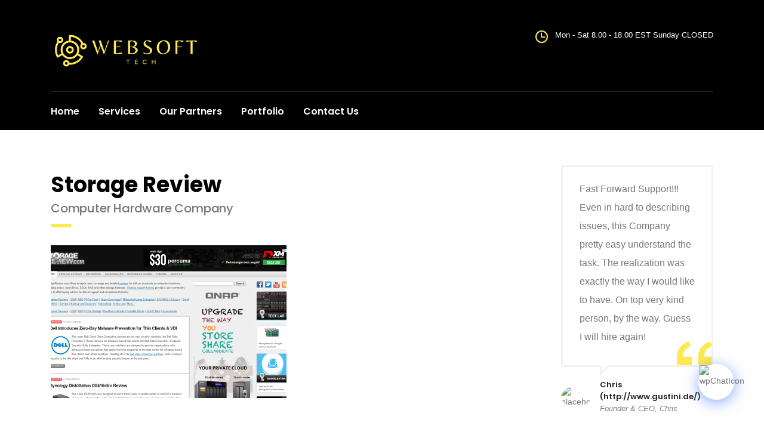

--- FILE ---
content_type: text/css; charset=UTF-8
request_url: https://www.websofttec.com/wp-content/plugins/chatbot/css/common-style.css?ver=5.8.8
body_size: 6633
content:
/*
    1. Global Common and Reset CSS
    2. Ball Selector
    3. Message container
    4. Tab
    5. Message Editor
    6. Message Item
        - Link Item
        - Message module Featured products
        - Order List
        - Cart List
    7. Product Details
        - Popup Product Details for ShortCode
    8. Short Code Overnight
    9. App ShortCode
    10. Notification
    11. Responsive
*/

/***********************************************************************
1. Global Common and Reset CSS
************************************************************************/
@font-face {
    font-family: 'quicksandregular';
    src: url('../fonts/quicksand-regular-webfont.woff2') format('woff2'), url('../fonts/quicksand-regular-webfont.woff') format('woff');
    font-weight: normal;
    font-style: normal;
}

#wp-chatbot-shortcode-template-container img, #wp-chatbot-chat-container img {
    max-width: 100%;
    height: auto;
    box-shadow: none !important;
}

.clear {
    width: 100%;
    clear: both;
    float: none;
}

.wp-chatbot-chat-container, .wp-chatbot-shortcode-template-container {
    font-size: 14px;
    line-height: 1.8;
}

.wp-chatbot-chat-container a, .wp-chatbot-shortcode-template-container a {
    text-decoration: none;
    border: none;
    outline: none;
    color: inherit;
    background: none;
    box-shadow: none;
}

.wp-chatbot-chat-container a:active, .wp-chatbot-chat-container a:hover, .wp-chatbot-shortcode-template-container a:active, .wp-chatbot-shortcode-template-container a:hover {
    outline: 0;
}

.wp-chatbot-chat-container p, .wp-chatbot-shortcode-template-container p {
    background: none;
    font-weight: normal;
    line-height: 1.8;
    letter-spacing: 0;
    margin: 10px 0;
    padding: 0;
}

.wp-chatbot-chat-container h1, .wp-chatbot-chat-container h2, .wp-chatbot-chat-container h3, .wp-chatbot-chat-container h4, .wp-chatbot-chat-container h5, .wp-chatbot-chat-container h6, .wp-chatbot-shortcode-template-container h1, .wp-chatbot-shortcode-template-container h2, .wp-chatbot-shortcode-template-container h3, .wp-chatbot-shortcode-template-container h4, .wp-chatbot-shortcode-template-container h5, .wp-chatbot-shortcode-template-container h6 {
    color: inherit;
    background: none;
    font-weight: normal;
    line-height: 1.1;
    letter-spacing: 0;
    padding: 0;
}

.wp-chatbot-chat-container h1, .wp-chatbot-chat-container h2, .wp-chatbot-chat-container h3, .wp-chatbot-shortcode-template-container h1, .wp-chatbot-shortcode-template-container h2, .wp-chatbot-shortcode-template-container h3 {
    margin-top: 20px;
    margin-bottom: 10px;
}

.wp-chatbot-chat-container h4, .wp-chatbot-chat-container h5, .wp-chatbot-chat-container h6, .wp-chatbot-shortcode-template-container h4, .wp-chatbot-shortcode-template-container h5, .wp-chatbot-shortcode-template-container h6 {
    margin-top: 10px;
    margin-bottom: 10px;
}

.wp-chatbot-chat-container h1, .wp-chatbot-shortcode-template-container h1 {
    font-size: 42px;
}

.wp-chatbot-chat-container h2, .wp-chatbot-shortcode-template-container h2 {
    font-size: 28px;
}

.wp-chatbot-chat-container h3, .wp-chatbot-shortcode-template-container h3 {
    font-size: 24px;
}

.wp-chatbot-chat-container h4, .wp-chatbot-shortcode-template-container h4 {
    font-size: 18px;
}

.wp-chatbot-chat-container h5, .wp-chatbot-shortcode-template-container h5 {
    font-size: 14px;
}

.wp-chatbot-chat-container h6, .wp-chatbot-shortcode-template-container h6 {
    font-size: 12px;
}

.wp-chatbot-chat-container button, .wp-chatbot-chat-container input, .wp-chatbot-chat-container optgroup, .wp-chatbot-chat-container select, .wp-chatbot-chat-container textarea, .wp-chatbot-shortcode-template-container button, .wp-chatbot-shortcode-template-container input, .wp-chatbot-shortcode-template-container optgroup, .wp-chatbot-shortcode-template-container select, .wp-chatbot-shortcode-template-container textarea {
    color: inherit;
    margin: 0;
    box-shadow: none;
    border: none;
    background: inherit;
}

.wp-chatbot-chat-container button:focus, .wp-chatbot-chat-container input:focus, .wp-chatbot-chat-container optgroup:focus, .wp-chatbot-chat-container select:focus, .wp-chatbot-chat-container textarea:focus, .wp-chatbot-shortcode-template-container button:focus, .wp-chatbot-shortcode-template-container input:focus, .wp-chatbot-shortcode-template-container optgroup:focus, .wp-chatbot-shortcode-template-container select:focus, .wp-chatbot-shortcode-template-container textarea:focus {
    outline: none;
}

/**************************************************************************
2. Ball Selector
**************************************************************************/

#wp-chatbot-chat-container {
    position: fixed;
    z-index: 999998;
}

.wp-chatbot-ball {
    float: right;
    position: relative;
    cursor: pointer;
    background: #ffffff;
    box-shadow: 0 0 15px #ccc;
    width: 60px;
    height: 60px;
    border-radius: 50%;
    margin-top: 10px;
	box-shadow: #767580 0px 4px 20px;
}

#wp-chatbot-ball .wp-chatbot-ball img {
    width: 56px !important;
    height: 56px !important;
    display: block;
    border-radius: 50%;
    margin: 2px ;
}

.wp-chatbot-ball-animator {
    position: relative;
    border-radius: 50%;
}

.wp-chatbot-animation-active .wp-chatbot-ball-animation-switch {
    opacity: 1;
    width: 100%;
    height: 100%;
    position: absolute;
    animation: spin 2s linear infinite;
    border: 3px solid transparent;
    border-top-color: #9370DB;
}

.wp-chatbot-animation-active .wp-chatbot-ball-animation-switch:before {
    content: "";
    position: absolute;
    top: -9px;
    left: -9px;
    right: -9px;
    bottom: -9px;
    border-radius: 50%;
    border: 3px solid transparent;
    border-top-color: #BA55D3;
    animation: spin 3s linear infinite;
}

.wp-chatbot-animation-active .wp-chatbot-ball-animation-switch:after {
    content: "";
    position: absolute;
    top: -15px;
    left: -15px;
    right: -15px;
    bottom: -15px;
    border-radius: 50%;
    border: 3px solid transparent;
    border-top-color: #FF00FF;
    animation: spin 1.5s linear infinite;
}
.wp-chatbot-footer div#wp-chatbot-editor-container {
    display: flex;
}
@keyframes spin {
    0% {
        -webkit-transform: rotate(0deg);
        -ms-transform: rotate(0deg);
        transform: rotate(0deg);
    }
    100% {
        -webkit-transform: rotate(360deg);
        -ms-transform: rotate(360deg);
        transform: rotate(360deg);
    }
}

@keyframes spinHide {
    0% {
        opacity: 0;
    }
    100% {
        opacity: 0;
    }
}

/*******************************************************************************
3. Message container
*********************************************************************************/
.wp-chatbot-board-container {
    display: none;
    font-family: "quicksandregular", "Helvetica Neue", Helvetica, Aria;
    height: auto;
    width: 370px;
    position: relative;
    box-sizing: border-box; /*margin-bottom: 10px;*/
}

.wp-chatbot-board-container.active-chat-board {
    display: inline-block;
    vertical-align: top;
}

.wp-chatbot-header {
    border-radius: 5px 5px 0 0;
    margin: 0;
    padding: 15px 15px;
    box-sizing: border-box;
    text-align: center;
    position: relative; /*height: 63px;*/
}

.wp-chatbot-header h3 {
    margin: 0 !important;
    padding: 0 !important;
}

.wp-chatbot-content {
    height: calc(100vh - 277px);
    position: relative;
    padding: 15px;
    box-sizing: border-box;
    max-height: 564px;
}

.wp-chatbot-product-reload.wp-chatbot-product-loading {
    display: block;
    position: absolute;
    background: rgba(255, 255, 255, 0.50);
    padding: 3px;
    border-radius: 5px;
    top: 0;
    bottom: 0;
    left: 0;
    right: 0;
    z-index: 999;
}

.wp-chatbot-product-loading img {
    display: table;
    left: 50%;
    top: 50%;
    position: absolute;
    margin: -10px -45px;
}

ul.wp-chatbot-messages-container {
    padding: 0 !important;
    margin: 0 !important;
    overflow: hidden;
}

@keyframes messageAnim {
    0% {
        transform: translateY(80px) scaleX(0.5);
        opacity: 0;
    }
    100% {
        transform: translateY(0) scaleX(1);
        opacity: 1;
    }
}

ul.wp-chatbot-messages-container > li {
    position: relative;
    box-sizing: border-box;
    word-wrap: break-word;
    list-style: none;
    display: block;
    clear: both;
    line-height: 150%;
    min-height: 50px;
    margin: 0 0 10px 0;
    animation: messageAnim 0.5s;
    opacity: 1;
}

ul.wp-chatbot-messages-container > li > .wp-chatbot-paragraph h3 {
    padding: 0 0 5px !important;
    margin: 0 !important;
    font-weight: bold;
    font-size: 16px;
}

ul.wp-chatbot-messages-container > li.wp-chatbot-msg::before {
    left: 19px;
}

ul.wp-chatbot-messages-container > li.wp-chat-user-msg::before {
    right: 19px;
}

ul.wp-chatbot-messages-container > li:before {
    content: "";
    display: block;
    width: 5px;
    height: 5px;
    background: red;
    top: 19px;
    z-index: 999;
    position: absolute;
    border-radius: 50%;
    box-shadow: -38px 0 #f35b5c, -28px 8px #88bfc9, -14px 35px #f35b5c, -4px 28px #88bfc9, 30px 32px #f35b5c, 28px 22px #88bfc9, 43px 0px #f35b5c, 35px -5px #88bfc9, 20px -30px #f35b5c, 10px -22px #88bfc9, -18px -30px #f35b5c, -14px -22px #88bfc9;
    animation: 0.9s bang ease-out backwards, 0.9s linear dothide;
    opacity: 0;
    /*animation-delay: 0s, 0.2s;*/
    animation-duration: 0.5s, 0.5s;
}

@keyframes dothide {
    0% {
        opacity: 1;
    }
    90% {
        opacity: 1;
    }
    100% {
        opacity: 1;
    }
}

@keyframes bang {
    from {
        box-shadow: 0 0 white, 0 0 white, 0 0 white, 0 0 white, 0 0 white, 0 0 white, 0 0 white, 0 0 white, 0 0 white, 0 0 white, 0 0 white, 0 0 white;
    }
}

ul.wp-chatbot-messages-container > li:first-child .wp-chatbot-avatar, ul.wp-chatbot-messages-container > li:first-child .wp-chatbot-agent {
    display: none;
    overflow: hidden;
}

ul.wp-chatbot-messages-container > li.wp-chat-user-msg:after, ul.wp-chatbot-messages-container > li .wp-chatbot-products:after {
    clear: both;
    display: block;
    content: "";
    height: 1px;
}

ul.wp-chatbot-messages-container > li .wp-chatbot-agent, .wp-chatbot-agent-profile .wp-chatbot-widget-agent {
    display: none;
}

#wp-chatbot-messages-container .wp-chatbot-avatar img, .wp-chatbot-agent-profile .wp-chatbot-widget-avatar img {
    width: 40px !important;
    height: 40px !important;
}

/*********************************************************************************
4.  Tab
*********************************************************************************/
.wp-chatbot-footer {
    border-radius: 5px;
}

.wp-chatbot-tab-nav {
    padding: 15px 5px; /*background-color: #9ec3c0;*/
}

.wp-chatbot-tab-nav ul {
    margin: 0 !important;
    padding: 0 !important;
    list-style: none;
    text-align: center;
    display: flex;
    justify-content: space-around;
    vertical-align: bottom;
}

.wp-chatbot-tab-nav ul li {
    display: inline-block;
    vertical-align: middle;
    position: relative;
    transition: 0.2s;
    margin: 0 !important;
    padding: 0 !important;
}

.wp-chatbot-tab-nav ul li a {
    display: block;
    width: 24px;
    height: 24px;
    margin: 5px;
    background: url("../images/tab-btn-icon.png") no-repeat;
    border-radius: 50%;
    position: relative;
    border-bottom: none;
}

.wp-chatbot-tab-nav ul li a:focus {
    outline: none;
}

.wp-chatbot-tab-nav ul li a[data-option="recent"] {
    background-position: -7px -7px;
}

.wp-chatbot-tab-nav ul li a[data-option="cart"] {
    background-position: -47px -7px;
}

.wp-chatbot-tab-nav ul li a[data-option="chat"] {
    background-position: -82px -2px;
    width: 35px;
    height: 35px;
    margin: 0;
}

.wp-chatbot-tab-nav ul li a[data-option="help"] {
    background-position: -129px -7px;
}

.wp-chatbot-tab-nav ul li a[data-option="support"] {
    background-position: -169px -49px;
}

.wp-chatbot-tab-nav ul li:before {
    content: "";
    display: block;
    width: 74px;
    /*background: linear-gradient(transparent 50%, #9ec3c0 50%);*/
    background-size: 200%, 100%;
    transition: all 0.2s linear;
    height: 26px;
    position: absolute;
    left: 0;
    top: -25px;
    margin-left: -20px;
    border-radius: 50%;
}

.wp-chatbot-tab-nav ul li a[data-option="chat"]:after {
    content: "";
    position: absolute;
    border-radius: 50%;
    border: 3px solid #FFF;
    left: -9px;
    right: -9px;;
    bottom: -9px;
    top: -9px;
}

.wp-chatbot-tab-nav ul li.wp-chatbot-operation-active a:before, .wp-chatbot-tab-nav ul li:hover a:before {
    content: "";
    position: absolute;
    left: -4px;
    right: -4px;;
    bottom: -4px;
    top: -4px;
    border-radius: 50%;
    border: 3px solid #FFF;
    transition: 0.2s;
}

.wp-chatbot-tab-nav ul li:hover:before, .wp-chatbot-tab-nav ul li.wp-chatbot-operation-active:before {
    background-position: bottom;
}

.wp-chatbot-tab-nav ul li a span#wp-chatbot-cart-numbers {
    position: absolute;
    top: -6px;
    right: -11px;
    background: #da165d;
    color: #fff;
    display: block;
    width: 16px;
    height: 16px;
    border-radius: 50%;
    font-size: 10px;
    line-height: 16px;
}

/*************************************************************************************
5. Message Editor
************************************************************************************/
.wp-chatbot-editor-container {
    border-radius: 0 0 5px 5px;
    margin: 0;
    padding: 4px 15px;
	position: relative;
}

.wp-chatbot-editor-container input {
    display: inline-block;
    border: none;
    box-shadow: none;
    height: 40px;
    font-family: 'Montserrat', sans-serif;
    width: 80%;
    background-color: transparent;
    font-size: 14px;
    margin: 0;
    padding: 0;
    outline: none;
}

.wp-chatbot-editor-container input:focus {
    outline: none;
    border: none;
    box-shadow: none;
    background: none;
}

.wp-chatbot-editor-container button {
    display: inline-block;
    height: 40px;
    background: transparent url("../images/send-button.png") no-repeat right !important;
    color: transparent !important;
    width: 20%;
    cursor: pointer;
    margin: 0 0 0 -8px;
    padding: 0;
    border: none;
    outline: none;
}

.wp-chatbot-editor-container button:hover {
    background: transparent url("../images/send-button.png") no-repeat center;
    color: transparent;
}

.wp-chatbot-editor-container button:focus {
    outline: none;
    border: none;
    box-shadow: none;
    background: transparent url("../images/send-button.png") no-repeat center;
}

/*****************************************************************************************
6. Message Item
*********************************************************************************************/
/*Load More Product*/
#wp-chatbot-loadmore {
    display: table;
    margin: 0 auto;
    padding: 8px 20px !important;
}

.qcld-chatbot-support-or {
    text-align: center;
    font-weight: 700;
    color: #1f8ceb;
}

.qcld-chatbot-user-confirmation {
    color: #494949;
}

/************Link Item*************/
span.qcld-chatbot-product-category, span.qcld-chatbot-support-items, span.qcld-chatbot-wildcard, span.qcld-chatbot-suggest-email,span.qcld-chatbot-site-search, span.qcld-chatbot-suggest-phone, span.qcld-chat-common {
    display: block;
    margin: 8px auto;
    padding: 12px 30px;
}

.qcld-chatbot-reset-btn {
    display: inline-block;
    padding: 5px 12px;
    min-width: 100px;
}

span.qcld-chatbot-product-category, span.qcld-chatbot-support-items, span.qcld-chatbot-wildcard, span.qcld-chatbot-suggest-email,span.qcld-chatbot-site-search,span.qcld-chatbot-suggest-phone, span.qcld-chatbot-reset-btn, #wp-chatbot-loadmore, span.qcld-chat-common {
    font-weight: bold;
    cursor: pointer;
    text-align: center;
    border-radius: 50px;
    transition: 0.2s linear;
}

/******* Message module Featured products *******/

.wp-chatbot-products-area {
    clear: both;
    height: auto;
    margin-bottom: 15px;
}

.wp-chatbot-products-area ul {
    margin: 0 !important;
    padding: 0 !important;
    font-size: 0;
}

.wp-chatbot-products-area ul li {
    position: relative;
    display: inline-block;
    width: 48%;
    margin: 2% 0;
    box-sizing: border-box;
    padding: 2px;
    background-color: #eee;
    border-radius: 5px;
}

.wp-chatbot-products-area ul li:nth-child(2n+2) {
    margin-left: 4%;
}

.wp-chatbot-products-area ul li img {
    display: block;
    box-shadow: none;
}

.wp-chatbot-products-area ul li .wp-chatbot-product-summary {
    background: rgba(0, 0, 0, 0.51);
    bottom: 0;
    left: 0;
    position: absolute;
    right: 0;
    text-align: center;
    top: 0;
    z-index: 999;
    visibility: hidden;
    font-size: 12px;
}

.wp-chatbot-products-area ul li:hover .wp-chatbot-product-summary {
    visibility: visible;
}

.wp-chatbot-products-area ul li .wp-chatbot-product-summary .wp-chatbot-product-table {
    display: table;
    height: 100%;
    width: 100%;
}

.wp-chatbot-products-area ul li .wp-chatbot-product-summary .wp-chatbot-product-table .wp-chatbot-product-table-cell {
    display: table-cell;
    vertical-align: middle;
}

.wp-chatbot-products-area ul li .wp-chatbot-product-summary h3.wp-chatbot-product-title {
    padding: 0;
    margin: 0 0 10px 0;
    font-size: 16px;
    line-height: 1.2;
}

.wp-chatbot-products-area ul li .wp-chatbot-product-summary h3.wp-chatbot-product-title {
    color: #ffffff;
    text-decoration: none;
}

.wp-chatbot-products-area ul li .wp-chatbot-product-summary .price, .wp-chatbot-products-area ul li .wp-chatbot-product-summary .price span, .wp-chatbot-products-area ul li .wp-chatbot-product-summary .price ins, .wp-chatbot-products-area ul li .wp-chatbot-product-summary .price del {
    background-color: transparent !important;
    color: #ffffff;
    font-size: 14px;
}

/********* Order List and Cart List *******/
.wp-chatbot-orders-container, .wp-chatbot-cart-container {
    width: 100%;
}

.wp-chatbot-orders-single, .wp-chatbot-orders-header, .wp-chatbot-cart-header, .wp-chatbot-cart-single {
    display: block;
    font-size: 0;
}

.wp-chatbot-orders-single div, .wp-chatbot-orders-header div, .wp-chatbot-cart-header div, .wp-chatbot-cart-single div {
    display: inline-block;
    font-size: 10px;
    padding: 8px;
    vertical-align: middle;
    min-height: 30px;
    box-sizing: border-box;
}

.wp-chatbot-cart-header div, .wp-chatbot-cart-single div {
    width: 20%;
}

.wp-chatbot-cart-header div:nth-child(1), .wp-chatbot-cart-single div:nth-child(1) {
    width: 45%;
}

.wp-chatbot-cart-header div:nth-child(3), .wp-chatbot-cart-single div:nth-child(3) {
    text-align: right;
}

.wp-chatbot-cart-header div:nth-child(4), .wp-chatbot-cart-single div:nth-child(4) {
    width: 15%;
    text-align: right;
}

.wp-chatbot-orders-single div, .wp-chatbot-orders-header div {
    width: 25%;
}

.wp-chatbot-orders-single div:nth-child(1), .wp-chatbot-orders-header div:nth-child(1) {
    width: 15%;
}

.wp-chatbot-orders-single div:nth-child(3), .wp-chatbot-orders-header div:nth-child(3) {
    width: 35%;
}

.wp-chatbot-orders-container .order-items p {
    margin: 2px 0;
    padding: 0;
    line-height: 14px;
}

.wp-chatbot-cart-container h3 {
    font-size: 12px !important;
    margin: 0 !important;
    padding: 0 !important;
}

.wp-chatbot-cart-container input[type="number"] {
    width: 100%;
    height: 20px;
    padding: 0;
    margin: 0;
    text-align: center;
}

.wp-chatbot-cart-single div:last-child span.wp-chatbot-cart-price, .wp-chatbot-cart-single div:last-child span.wp-chatbot-remove-cart-item {
    vertical-align: middle;
}

.wp-chatbot-remove-cart-item {
    display: inline-block;
    font-size: 14px;
    width: 20px;
    height: 20px;
    line-height: 20px;
    text-align: center;
    cursor: pointer;
    border-radius: 50%;
}

.wp-chatbot-remove-cart-item:hover {
    background-color: red;
    color: #ffffff;
}

.wp-chatbot-cart-title, .wp-chatbot-recent-view-title {
    margin: 0 0 10px;
    text-align: center;
    font-size: 18px;
}

.wp-chatbot-cart-footer {
    clear: both;
    font-size: 0;
}

.wp-chatbot-cart-footer div {
    display: inline-block;
    font-size: 14px;
    width: 50%;
    min-height: 1px;
}

.wp-chatbot-cart-footer div a {
    display: block;
    text-align: center;
    font-size: 14px;
    padding: 8px 20px;
}

.wp-chatbot-no-cart-item {
    margin: 10px auto;
    text-align: center;
}

/***********************************************************************************************
7. Product details
************************************************************************************************/
/**********Product Details (Left)******/
.wp-chatbot-product-container {
    margin-top: 50px;
    display: none;
    z-index: 9999999;
}

.wp-chatbot-product-container.active-chatbot-product-details {
    display: inline-block;
    vertical-align: top;
}

.wp-chatbot-product-details {
    width: 600px;
    position: relative;
    margin: 50px auto;
    font-size: 0;
    min-height: 300px;
    padding: 15px;
}

.wp-chatbot-product-image-col, .wp-chatbot-product-info-col {
    display: inline-block;
    vertical-align: top;
    width: 50%;
    font-size: 15px;
    box-sizing: border-box;
    padding: 15px;
}

#wp-chatbot-product-image {
    text-align: center;
}

.wp-chatbot-product-image-large:hover a {
    cursor: zoom-in;
}

.wp-chatbot-product-image-large a:focus {
    outline: none;
}

.wp-chatbot-product-image-thumbs {
    overflow-x: auto;
    text-align: left;
    padding: 5px 0;
}

.wp-chatbot-product-image-thumbs ul {
    margin: 0;
    padding: 0;
    white-space: nowrap;
}

.wp-chatbot-product-image-thumbs ul li {
    list-style: none;
    display: inline-table;
    max-width: 80px;
    margin: 0 2px;
    background-color: #000;
}

.wp-chatbot-product-image-thumbs ul li img {
    display: block;
}

.wp-chatbot-product-image-thumbs ul li a {
    display: block;
    opacity: .5;
}

.wp-chatbot-product-image-thumbs ul li a:focus {
    outline: none;
}

.wp-chatbot-product-image-thumbs ul li.wp-chatbot-product-active-image-thumbs a {
    opacity: 1;
}

.wp-chatbot-product-title h2 {
    margin: 0 0 5px;
    font-size: 24px;
}

.wp-chatbot-product-price p {
    margin: 5px 0 10px;
    padding: 0;
}

.wp-chatbot-product-price ins, .wp-chatbot-product-price del {
    background: transparent;
    color: inherit;
}

.wp-chatbot-product-description {
    max-height: 150px;
    overflow-x: auto;
}

.wp-chatbot-product-description, .wp-chatbot-product-description p {
    font-size: 12px;
    line-height: 1.8;
    color: #999999;
    margin: 5px 0;
    padding: 0;
}

.wp-chatbot-product-quantity, .wp-chatbot-product-variable > div {
    margin: 10px 0;
    font-size: 0;
}

.wp-chatbot-product-quantity label, .wp-chatbot-product-variable label {
    display: inline-block;
    width: 90px;
    text-transform: uppercase;
    font-size: 14px;
    margin-right: 10px;
}

.wp-chatbot-product-quantity input, .wp-chatbot-product-variable select {
    display: inline-block;
    width: 140px;
    box-sizing: border-box;
    padding: 5px 10px;
    height: 35px;
    border: 1px solid #eeeeee;
    margin: 0;
    font-size: 14px !important;
}

.wp-chatbot-product-quantity input:focus, .wp-chatbot-product-variable select:focus {
    outline: none;
}

.wp-chatbot-product-cart-button input[type="button"] {
    display: table;
    padding: 8px 20px;
    text-transform: uppercase;
    font-size: 14px;
    margin: 20px 0 0;
}

.wp-chatbot-product-cart-button input[type="button"]:focus {
    box-shadow: none !important;
}

a.wp-chatbot-product-close {
    position: absolute;
    top: 0;
    right: 0;
    background: rgba(252, 67, 3, 0.8) url("../images/wp-boat-product-close-icon.png") no-repeat center;
    width: 30px;
    height: 30px;
    cursor: pointer;
}

.wp-chatbot-board-container {
    display: none;
}

@keyframes chatbotProductAnimation {
    0% {
        transform: translate(200px);
    }
    95% {
        transform: translate(-10px);
    }
    100% {
        transform: translate(0);
    }
}

.active-chatbot-product-details {
    display: block;
    position: absolute;
    right: 100%;
    animation: 0.5s chatbotProductAnimation;
    z-index: -1;
}

/********Popup Product Details for ShortCode***********/
.wp-chatbot-shortcode-template-container .wp-chatbot-product-container {
    position: fixed;
    animation: none;
    right: 0;
    left: 0;
    top: 0;
    border: 0;
    width: 100%;
    height: 100%;
    background-color: rgba(1, 1, 1, 0.79);
    z-index: 99999999;
    margin: 0;
}

/****************************************************************************************************
8 App ShortCode
****************************************************************************************************/
#wp-chatbot-chat-app-shortcode-container {
    position: fixed;
    z-index: 99999999;
    top: 0;
    bottom: 0;
    left: 0;
    right: 0;
    background: #FFF;
}

#wp-chatbot-chat-app-shortcode-container .wp-chatbot-board-container, #wp-chatbot-chat-app-shortcode-container .wp-chatbot-container {
    width: 100% !important;
}

#wp-chatbot-chat-app-shortcode-container .wp-chatbot-board-container:after {
    display: none;
}

#wp-chatbot-chat-app-shortcode-container .wp-chatbot-header, #wp-chatbot-chat-app-shortcode-container .wp-chatbot-footer, #wp-chatbot-chat-app-shortcode-container .wp-chatbot-container {
    border-radius: 0;
}

#wp-chatbot-chat-app-shortcode-container .wp-chatbot-header {
    display: none;
}

#wp-chatbot-chat-app-shortcode-container .wp-chatbot-product img {
    margin: 0 auto;
}

#wp-chatbot-chat-app-shortcode-container .wp-chatbot-product-container {
    margin-top: 0;
}

#wp-chatbot-chat-app-shortcode-container .active-chatbot-product-details {
    left: 0;
    right: 0;
    top: 0;
    bottom: 0;
    z-index: 999999999;
    background: rgba(0, 0, 0, 0.80);
    margin: 0;
}

#wp-chatbot-chat-app-shortcode-container .wp-chatbot-product-details {
    margin: 0 auto;
}

#wp-chatbot-chat-app-shortcode-container #wp-chatbot-cart-short-code .wp-chatbot-comment-loader, #wp-chatbot-chat-app-shortcode-container #wp-chatbot-checkout-short-code .wp-chatbot-comment-loader {
    position: absolute;
    top: 50%;
    left: 50%;
    margin-left: -45px;
}

.wpchatbot-app-order-confirmation .wpchatbot-wpcommerce-order, #wp-chatbot-app-checkout-container {
    font-size: 14px;
    box-sizing: border-box;;
    padding: 15px;
    position: absolute;
    left: 0;
    right: 0;
    top: 0;
    /*bottom: 0;*/
    z-index: 999999;
    background: #ffffff;
}

.wpchatbot-wpcommerce-order .wpcommerce-notice {
    padding: 10px;
    border: 1px solid #cccccc;
    color: #FFF;
}

.wpchatbot-wpcommerce-order .wpcommerce-notice.wpcommerce-thankyou-order-received {
    background: #58a093;
}

.wpchatbot-wpcommerce-order .wpcommerce-notice.wpcommerce-thankyou-order-failed {
    background: #db4771;
}

.wpchatbot-wpcommerce-order .wpcommerce-order-details, .wpchatbot-wpcommerce-order .wpcommerce-customer-details {
    padding: 20px 0;
}

.wpchatbot-app-order-confirmation #wp-chatbot-chat-container, .wpchatbot-app-checkout #wp-chatbot-chat-container {
    display: none;
}

.wpchatbot-wpcommerce-order table {
    width: 100%;
}

.wpchatbot-wpcommerce-order .wpcommerce-table.order_details tbody tr td, .wpchatbot-wpcommerce-order .wpcommerce-table.order_details tfoot tr th, .wpchatbot-wpcommerce-order .wpcommerce-table.order_details tfoot tr td {
    text-align: left;
}

.wpchatbot-app-order-confirmation .wpcommerce-thankyou-order-details {
    margin: 0;
    padding: 0;
}

.wpchatbot-app-home-back {
    display: table;
    padding: 8px 20px;
    background: #9a3a87;
    color: white;
    font-size: 14px;
    text-transform: uppercase;
    border: none;
}

.wpchatbot-app-order-confirmation .wpcommerce-thankyou-order-details li {
    list-style: none;
    padding: 5px 0;
    border-bottom: 1px solid #eaeaea;
}

.wpchatbot-app-order-confirmation .wpcommerce-thankyou-order-details li:last-child {
    border-bottom: none;
}

#wp-chatbot-cart-short-code .coupon {
    width: 100%;
    max-width: 400px;
    text-align: left;
}

#wp-chatbot-cart-short-code .coupon input[type="text"], #wp-chatbot-cart-short-code .coupon input[type="submit"] {
    width: 45%;
    height: 50px;
    box-sizing: border-box;
    padding: 5px;
    margin-right: 4%;
    vertical-align: middle;
    font-size: 16px;
}

#wp-chatbot-cart-short-code .cart_totals table, #wp-chatbot-cart-short-code .cart_totals table tr, #wp-chatbot-cart-short-code .cart_totals table td, #wp-chatbot-cart-short-code .cart_totals table th {
    width: 100%;
    max-width: 100% !important;
    margin: 0 !important;
}

#wp-chatbot-cart-short-code .cross-sells {
    display: none;
}

#wp-chatbot-cart-short-code .wc-proceed-to-checkout {
    margin: 15px 0;
}

/****************************************************************************************************
9 ShortCode OverRight
****************************************************************************************************/
.wp-chatbot-shortcode-template-container .wp-chatbot-content {
    height: 452px;
}

.wp-chatbot-shortcode-template-container {
}

/************Link Item*************/
.wp-chatbot-shortcode-template-container span.qcld-chatbot-product-category, .wp-chatbot-shortcode-template-container span.qcld-chatbot-support-items, .wp-chatbot-shortcode-template-container span.qcld-chatbot-wildcard, .wp-chatbot-shortcode-template-container span.qcld-chatbot-suggest-email,span.qcld-chatbot-site-search,span.qcld-chatbot-suggest-phone, .wp-chatbot-shortcode-template-container span.qcld-chatbot-reset-btn, .wp-chatbot-shortcode-template-container #wp-chatbot-loadmore, span.qcld-chat-common {
    color: #000000;
    background-size: 200% auto;
    background-color: #ffffff7d;
    border: 1px solid #ffffff;
	display: inline-block;
    margin: 3px auto;
    padding: 6px 11px;
    margin-right: 4px;
}

.wp-chatbot-shortcode-template-container span.qcld-chatbot-product-category:hover, .wp-chatbot-shortcode-template-container span.qcld-chatbot-support-items:hover, .wp-chatbot-shortcode-template-container span.qcld-chatbot-wildcard:hover, .wp-chatbot-shortcode-template-container span.qcld-chatbot-suggest-email:hover,span.qcld-chatbot-site-search:hover,span.qcld-chatbot-suggest-phone:hover, .wp-chatbot-shortcode-template-container span.qcld-chatbot-reset-btn:hover, .wp-chatbot-shortcode-template-container #wp-chatbot-loadmore:hover, span.qcld-chat-common:hover {
    background-position: right center;
    box-shadow: none;
	background-color: #a1c4fd;
}

/****************************************************************************************************
 10. Notification
****************************************************************************************************/
.wp-chatbot-notification-container {
    position: relative;
    padding: 35px 15px 10px;
    box-shadow: 0 0 5px #d5d5d5;
    transition: 0.8s;
    background-color: #fff;
    font-size: 14px;
    line-height: 1.5;
    transform: translateX(500px);
    opacity: 0.1;
    border-radius: 5px;
    width: 320px;
}

.wp-chatbot-notification-container.wp-chatbot-notification-container-sliding {
    opacity: 0.9;
    transform: translateX(0);
}

.wp-chatbot-notification-container-disable {
    display: none;
}

.wp-chatbot-notification-agent-profile {
    position: absolute;
    top: -40px;
    left: 15px;
    right: 15px;
}

.wp-chatbot-notification-widget-avatar, .wp-chatbot-notification-welcome {
    display: inline-block;
}

.wp-chatbot-notification-widget-avatar {
    width: 60px;
    height: 60px;
    background-color: #fff;
    border-radius: 50%;
    overflow: hidden;
    box-shadow: 0 5px 5px #d5d5d5;
}

.wp-chatbot-notification-welcome {
    font-size: 12px;
}

.wp-chatbot-notification-message {
    transition: opacity 0.5s;
}

div#wp-chatbot-desktop-reload {
    background: transparent;
    width: 30px;
    height: 30px;
    border-radius: 50%;
    position: absolute;
    top: -21px;
    right: 25px;
    color: #ffffff;
    cursor: pointer;
    text-align: center;
    box-sizing: border-box;
    transition: 0.2s;
    transform: translateY(20px);
}
div#wp-chatbot-desktop-close span{
    position: relative;   
}
div#wp-chatbot-desktop-reload span {
    position: relative;
    top: 6px;
}
#wp-chatbot-desktop-close {
display: block;
    position: absolute;
    right: 3px;
    padding: 5px;
    font-size: 14px;
    font-family: "Arial";
    line-height: 20px;
    top: -20px;
    width: 30px;
    height: 30px;
    background-color: transparent;
    border-radius: 50%;
    color: #ffffff;
    cursor: pointer;
    text-align: center;
    box-sizing: border-box;
    transition: 0.2s;
    transform: translateY(20px);
}

span.chatbot_intent_reload {
        position: absolute;
        left: 80%;
        -webkit-transform: translate(-80%, -50%);
        transform: translate(-80%, -50%);
        top: 50%;
        color: #9a9a9a;
        cursor: pointer;
        line-height: normal;
    }

.wp-chatbot-notification-close {
    display: block;
    position: absolute;
    right: 0;
    padding: 5px;
    font-size: 14px;
    font-family: "Arial";
    line-height: 20px;
    top: -35px;
    width: 30px;
    height: 30px;
    background-color: #7d8999;
    border-radius: 50%;
    color: #ffffff;
    cursor: pointer;
    text-align: center;
    box-sizing: border-box;
    transition: 0.2s;
    visibility: hidden;
    transform: translateY(20px);
}

.wp-chatbot-notification-close:hover {
    background-color: #5f6a76;
}

.wp-chatbot-notification-container:hover .wp-chatbot-notification-close {
    visibility: visible;
    transform: translateY(0px);
}
ul.wp-chatbot-messages-container > li > .wp-chatbot-paragraph{
    display: block !important;
}
.wp-chatbot-ball-cart-items {
    bottom: -8px;
    left: -11px;
    position: absolute;
    width: 22px;
    height: 22px;
    line-height: 22px;
    font-size: 14px;
    background-color: #43c0ed;
    color: #ffffff;
    display: block;
    border-radius: 50%;
    text-align: center;
}

.wp-chatbot-rtl ul li.wp-chatbot-msg:after, .wp-chatbot-rtl ul li.wp-chat-user-msg:after {
    content: "";
    display: table;
    clear: both;
    width: 100%;
    height: 3px;
}

.wp-chatbot-rtl .wp-chatbot-notification-close {
    right: auto;
    left: 0;
}

#wp-chatbot-product-title h2 a {
    color: #2ea3f2;
}

/**
#Integration
 */

.wp-chatbot-integration-button-container {
    position: absolute;
    left: -35px;
    top: 100px;
    z-index: -1;
}

.wp-chatbot-integration-button-container span {
    cursor: pointer;
    width: 40px;
    height: 40px;
    background-image: url("../images/tab-btn-icon.png");
    background-repeat: no-repeat;
    border-radius: 50%;
    display: block;
}

.wp-chatbot-messages-container .wp-chatbot-msg-flat .facebook-messenger-chat {
    cursor: pointer;
    width: 40px;
    height: 40px;
    background-image: url(../images/tab-btn-icon.png);
    background-repeat: no-repeat;
    background-size: auto;
    border-radius: 50%;
    display: table;
    margin: 0 auto;
    background-position: 0 -80px;
    border: none !important;
    box-shadow: none !important;
}
.swal2-container {
    z-index: 99999999;
}
.facebook-messenger {
    background-position: 0 -80px;
}

.intergration-weblink {
    background-position: -120px -80px;
}

.intergration-phone {
    background-position: -81px -80px;
}

.inetegration-skype-btn {
    background-position: -162px -80px;
}

.intergration-whats {
    background-position: -40px -80px;
}

.intergration-viber {
    background-position: 0px -120px;
}

.fb_dialog {
    /*right: 85px !important;
    bottom: 47px !important;*/
    visibility: hidden;
    width: 35px !important;
    height: 35px !important;
    background: #017cff url('../images/tab-btn-icon.png') no-repeat -43px -122px !important;
}

.fb_dialog > .fb_dialog_content {
    opacity: 0.01;
}




/**********************************************************************************************
**********************************************************************************************
************************************* text writing animation ************************************
***********************************************************************************************
***********************************************************************************************/
/* @keyframes letters {
    from {
      left: 0;
    }
    to {
      left: 100%;
    }
  }
  @keyframes lines {
    from {
      top: 0;
    }
    to {
      top: 100%;
    }
  }
  @keyframes cursor-type {
    50% {
      border-color: #1f8ceb00;
    }
  }
  @keyframes cursor-wait {
    0% {
      box-shadow: inset 2px 0 0 0 rgba(0, 0, 0, 0);
    }
    1% {
      box-shadow: inset 2px 0 0 0 #1f8ceb00;
    }
    40% {
      box-shadow: inset 2px 0 0 0 #1f8ceb00;
    }
  }

  
  li.wp-chatbot-msg .wp-chatbot-paragraph .wp-chatbot-textanimation {
    position: relative;
    width: 100%;
    line-height: 1.2;
    word-break: break-all;
    overflow: hidden;
  }
  @supports (width: 1ch) {
    li.wp-chatbot-msg .wp-chatbot-paragraph .wp-chatbot-textanimation:before,  li.wp-chatbot-msg .wp-chatbot-paragraph .wp-chatbot-textanimation:after {
      box-sizing: border-box;
      content: "";
      position: absolute;
      z-index: 1;
      display: block;
      height: 1.2em;
      width: 100%;
      background-color: #1f8ceb;
    }
    li.wp-chatbot-msg .wp-chatbot-paragraph .wp-chatbot-textanimation:before {
      border-left: 2px solid transparent;
      top: 100%;
      animation-name: letters, lines, cursor-type, cursor-wait;
      animation-fill-mode: both, both, both, backwards;
    }
    li.wp-chatbot-msg .wp-chatbot-paragraph .wp-chatbot-textanimation:after {
      content: "";
      height: 100%;
      top: 100%;
      left: 0;
      margin-top: 1.2em;
    }
  }
  
  li.wp-chatbot-msg .wp-chatbot-paragraph .wp-chatbot-textanimation:before {
    animation-duration: 1.4285714286s, 1.4285714286s, 0.0285714286s, 0.8s;
    animation-timing-function: steps(50, end), steps(1, end), step-end, ease-out;
    animation-iteration-count: 1, 1, 35, 2;
    animation-delay: 0.6s, 0.6s, 0.6s, 1.0s;
  }
  li.wp-chatbot-msg .wp-chatbot-paragraph .wp-chatbot-textanimation:after {
    animation: lines 1.4285714286s steps(1, end) 1;
    animation-fill-mode: backwards;
    animation-delay: 1.0s;
  }
  

  ul.wp-chatbot-messages-container > li.wp-chatbot-msg:first-child{
    background-color: #fff;
  }


  ul.wp-chatbot-messages-container > li.wp-chatbot-msg:first-child .wp-chatbot-paragraph .wp-chatbot-textanimation:before,  ul.wp-chatbot-messages-container > li.wp-chatbot-msg:first-child .wp-chatbot-paragraph .wp-chatbot-textanimation:after {
    box-sizing: border-box;
    content: "";
    position: absolute;
    z-index: 1;
    display: block;
    height: 1.2em;
    width: 100%;
    background-color: #1f8ceb00;
  } */

/****************************************************************************************************
11 Responsive
****************************************************************************************************/
@media screen and (max-width: 1200px) {
    /******************Product Details Popup*****************/
    #wp-chatbot-ball-container .wp-chatbot-product-container {
        position: absolute;
        animation: none;
        right: 0;
        left: 0;
        top: 0;
        bottom: 0;
        width: 100%;
        height: 100%;
        background-color: rgba(1, 1, 1, 0.79);
        z-index: 9999;
        margin: 0;
    }

    /******product details layout******/
    .wp-chatbot-shortcode-template-container .wp-chatbot-product-container {
        overflow-y: scroll;
    }

    .wp-chatbot-products-area .slimScrollDiv, .wp-chatbot-products-area .wp-chatbot-products {
        height: auto !important;
    }

    #wp-chatbot-ball-container .wp-chatbot-product-container {
        overflow-x: auto;
    }

    .wp-chatbot-product-details {
        width: 100%;
        box-sizing: border-box;
    }

    .wp-chatbot-product-image-col, .wp-chatbot-product-info-col {
        width: 100%;
        box-sizing: border-box;
    }

}


@media screen and (max-width: 767px) {
    div#wp-chatbot-ball-container {
        max-width: 99%;
    }
    .wp-chatbot-header {
        padding-left: 50px;
        padding-right: 50px;
    }

	.wp-chatbot-board-container{
        width: 310px;
    }
    .wp-chatbot-mobile-full-screen .wp-chatbot-board-container {
        width: 100%;
    }
	
	

    #wp-chatbot-mobile-close {
        position: absolute;
        right: 12px;
        top: 9px;
        display: table;
        background: rgba(252, 67, 3, 0.8) url("../images/wp-boat-product-close-icon.png") no-repeat center;
        width: 30px;
        height: 30px;
        cursor: pointer;
        color: transparent;
    }
    #wp-chatbot-mobile-close{
        display: none;
    }
	
	

    .wp-chatbot-notification-close {
        visibility: visible;
    }

    .chatbot-sidebar {
        display: none !important;
    }
}

@media screen and (max-width: 500px) {
    .wp-chatbot-integration-button-container {
        position: absolute;
        left: 15px;
        top: 5px;
        right: 43px;
        text-align: center;
    }

    .wp-chatbot-integration-button-container span {
        display: inline-block !important;
    }

    .wp-chatbot-header {
        padding-top: 15px;
    }

    #wp-chatbot-chat-container {
        right: 30px;
        bottom: 30px;
    }

    .fb_dialog {
        z-index: 21999 !important;
        right: 46px !important;
        bottom: 3px !important;

    }
}

@media screen and (max-width: 400px) {
    .wp-chatbot-notification-container {
        width: 250px;
        padding-top: 55px;
    }
	/*#wp-chatbot-desktop-close{
		right: 8px !important;
		top: 8px !important;
	}*/
	/*.wp-chatbot-mobile-full-screen #wp-chatbot-desktop-close{
		display:none !important;
	}*/
	.wp-chatbot-mobile-full-screen .wp-chatbot-header{
		padding-top: 15px !important;
	}
}
.wpb-search-result a{
    display: block;
    background: #fff;
    margin-bottom: 7px;
    padding: 5px;
}
@media screen and (-webkit-min-device-pixel-ratio:0) { 
    .qcwp-chatbot-search-article input:focus,
    .qcwp-chatbot-search-article input {
      font-size: 14px;
    }
      
    input#wp-chatbot-editor:focus,
    input#wp-chatbot-editor {
      font-size: 14px;
    }	
      
  }


/*modal form*/


.plugin-card{
    width: 77% !important;
    height: 186px;
}
.plugin-action-buttons li a{
    font-size: 13px;
} 
.name a{
    text-decoration: none !important;
}  

.cxsc-settings-blocks-addon {
    width: 100% !important;
  }
  .plugin-card {
    width: 100% !important;
  }
  span.chatbotquote-info {
    font-size: 38px;
    padding: 20px 0 0 0;
    position: absolute;
    left: 0;
    top: 32px;
}

.wp-chatbot-textanimation {
    position: relative;
}

ul.wp-chatbot-messages-container > li > .wp-chatbot-paragraph .wp-chatbot-textanimation h3 {
    padding: 0 0 0 22px !important;
}

span.chatbotquote-info-foot {
    font-size: 38px;
    padding: 0px 0 0 130px;
    position: static;
    bottom: -20px;
    display: grid;
    line-height: 0;
}
wp-chatbot-editor-container input::placeholder {
    color: #181818 !important;
}
.wp-chatbot-editor-container input::-ms-input-placeholder {
    color: #181818 !important;
}

.wpb-search-result a {
    display: block;
    background: #eeeeee00 !important;
    padding: 4px 5px;
    line-height: 20px;
    padding-left: 0px !important;
    margin-bottom: 5px;
    color: #fff !important;
}
.wpb-search-result a p {
    margin-bottom: 0;
}


--- FILE ---
content_type: text/css; charset=UTF-8
request_url: https://www.websofttec.com/wp-content/plugins/rich-reviews/css/rich-reviews.css?ver=6.6.4
body_size: 1887
content:
.tabs-container{overflow:hidden}
.tabs-container .tab{float:left}
.tabs-container .tab a{display:block}
.tabs-container .tab a{background:#fff;color:#000}
.tabs-container .tab a:hover{background:#7ed026;color:#fff}
.tabs-container .tab.active a{background:#00aeef;color:#fff;font-weight:900}
.tabs-container .tab a{padding:10px 15px}
.tabs-container .tab a{text-decoration:none}
.nm-postbox-container .postbox h3{cursor:pointer !important}
.nm-admin-page *{-moz-box-sizing:border-box;box-sizing:border-box}
.nm-admin-page .content-container,.nm-admin-page .sidebar-container{padding:20px;float:left;overflow:hidden}
.nm-admin-page .content-container{width:70%;padding-left:0}
.nm-admin-page .sidebar-container{width:30%}.nm-admin-page .hndle{background:#00aeef; color: #fff}
.nm-admin-page .handlediv{color:#000}
.nm-support-staff-submit{margin-top:10px !important;margin-left:5% !important}
.nm-support-staff-checkbox{float:left;width:5%}
.nm-support-staff-label{float:left;width:95%}
.nm-social-media-links-container{padding:10px 20px}
.nm-logo img{width:100%}
.one-half{width:50%;float:left}
.one-fourth{width:25%;float:left}
.three-fourths{width:75%;float:left}
.wp-admin #rr-admin-options-form input,.wp-admin #rr-admin-options-form select{margin:5px}
.wp-admin #rr-admin-options-form input[type='checkbox']{margin-right:20px}
.wp-admin .form_table{margin:0 auto}
.wp-admin .form_table .rr_form_heading{font-weight:900}
.wp-admin .form_table .rr_required:after{content:" *";color:#ad3d3d}
.rr_shortcode_container{color:#000000;padding:20px}
.rr_shortcode_name{font-weight:900;font-size:130%;padding-bottom:2px}
.rr_shortcode_description{margin-left:2%}
.rr_shortcode_option_container{margin-left:3%;margin-top:5px}
.rr_shortcode_option_name{font-size:110%;font-style:italic;font-weight:600}
.rr_shortcode_option_text{margin-left:2%}
.rr_admin_sidebar{clear:right;float:right;width:40%;min-width:300px;background-color:#7ed026;color:#000000;border-radius:5px;padding:10px;font-size:90%;margin:7px 14px}
.rr_admin_sidebar_title{font-size:130%;font-weight:900;margin-bottom:4px;color:white}
.rr_admin_sidebar_text{margin-bottom:4px}
ul.rr_admin_sidebar_list{padding:0px 0px 0px 20px;margin:0px;list-style-type:square;font-family:Consolas, Monaco, monospace}
li.rr_admin_sidebar_list_item{padding:0px;margin:0px}
table.rr_admin_review_table{width:90%;min-width:700px;background-color:#e4e4e4;border-radius:7px}
tr.rr_admin_review_container{background-color:#f1f1f1}
td.rr_admin_review_actions_container{width:13%;max-width:91px;font-size:80%;vertical-align:text-top}
td.rr_admin_review_info_container{width:25%;vertical-align:text-top;padding:0px}
td.rr_admin_review_content_container{width:60%;vertical-align:text-top;padding:0px}
.rr_admin_review_stars{color:#ffaf00}
@font-face{
    font-family:'Glyphicons Halflings';
    src:url("../fonts/glyphicons-halflings-regular.eot");
    src:url("../fonts/glyphicons-halflings-regular.eot?#iefix") format("embedded-opentype"),url("../fonts/glyphicons-halflings-regular.woff") format("woff"),url("../fonts/glyphicons-halflings-regular.ttf") format("truetype"),url("../fonts/glyphicons-halflings-regular.svg#glyphicons-halflingsregular") format("svg")
}
.glyphicon{position:relative;top:1px;display:inline-block;font-family:'Glyphicons Halflings';font-style:normal;font-weight:normal;line-height:1;-webkit-font-smoothing:antialiased}
.glyphicon-star:before{content:"\e006"}
.glyphicon-star-empty:before{content:"\e007"}
.form-err{color:red;font-style:italic;font-size:0.8em;line-height:0.6em}
.form-err a{color:red !important}
.rr-message{padding:5px;margin:5px 5px;background:silver;color:#fff;border-left:solid #7ed026 3px}
.succcessful{font-size:1.3em;text-align:center}
.succcessful.form-err{color:green}
.succcessful .big-star{vertical-align:middle;margin:8px}
.left{float:left}
.right{float:right}
.rr_review_form .form_table .rr_form_row{vertical-align:top}
.rr_review_form .form_table .rr_form_row .rr_form_heading{position:relative;text-align:right;padding-right:15px;vertical-align:top}
.rr_review_form .form_table .rr_form_row .rr_required:after{content:"*";position:absolute;right:5px}
.rr_review_form .form_table .rr_form_row .rr_form_input{vertical-align:top;padding-bottom:10px}
.rr_review_form .form_table .rr_form_row .rr_form_input .form-err{font-size:0.6em}
.rr_review_form .form_table .rr_form_row .rr_form_input input[type="text"]{width:300px}
@media only screen and (max-width: 767px){
    .rr_review_form .form_table .rr_form_row .rr_form_input input[type="text"]{width:150px}
}
.rr_review_form .form_table .rr_form_row .rr_form_input textarea{width:300px}
@media only screen and (max-width: 767px){
    .rr_review_form .form_table .rr_form_row .rr_form_input textarea{width:150px}
}
.testimonial_group{overflow:hidden;clear:both}
.testimonial_group .testimonial{-moz-box-sizing:border-box;box-sizing:border-box;float:left;width:33.333%;padding:8px 20px}
@media only screen and (max-width: 767px){
    .testimonial_group .testimonial{width:100%;min-width:0}
}
.testimonial_group .testimonial .rr_title{margin:5px}
.testimonial_group .testimonial .date-err{color:red;font-style:italic;font-size:0.8em;line-height:0.6em}
.testimonial_group .testimonial .date-err a{color:red !important}
.testimonial_group .testimonial .rr_date{font-size:0.6em;font-style:italic}
.testimonial_group .testimonial .rr_review_text{position:relative}
.testimonial_group .testimonial .rr_review_text .drop_cap{position:absolute;font-size:100px;top:-15px;left:-20px;line-height:100px;zoom:1;filter:alpha(opacity=25);opacity:0.25}
.testimonial_group .testimonial .rr_review_name{text-align:right;padding-right:10%;font-style:italic;font-size:0.8em}
.testimonial_group .full-testimonial{-moz-box-sizing:border-box;box-sizing:border-box;float:left;width:100%;padding:8px 0 8px 28px}
@media only screen and (max-width: 767px){
    .testimonial_group .full-testimonial{width:100%;min-width:0}
}
.testimonial_group .full-testimonial .rr_title{margin-bottom:5px}
.testimonial_group .full-testimonial .rr_review_text{position:relative}
.testimonial_group .full-testimonial .rr_review_text .drop_cap{position:absolute;font-size:100px;top:-13px;left:-20px;line-height:100px;zoom:1;filter:alpha(opacity=25);opacity:0.25}
.testimonial_group .full-testimonial .rr_review_name{text-align:right;padding-right:10%;font-style:italic}
.credit-line{float:right;font-size:10px}
.read_more,.show_less{font-size:12px;font-style:italic}
.review-head{display:-webkit-box;display:-webkit-flex;display:-ms-flexbox;display:flex;margin-bottom:13px}
.review-head .user-image{padding:8px;padding-left:0}
.review-head .review-info{padding:8px;padding-left:0}
.rr-widget-display .testimonial_group .testimonial{width:100%;float:none;clear:both}
#widget-area aside .testimonial_group .testimonial{width:100%;float:none;clear:both}

.rr-settings-sidebar {
    float: right;
    border: thin solid #ccc;
    border-radius: 10px;
    padding: 25px;
    width: 500px;
    margin: -10px 25px 25px 25px;
}

.rr-settings-sidebar-title {
    margin: -25px -25px 25px -25px;
    background-color: #ccc;
    display: block;
    border-radius: 9px 9px 0 0;
    padding: 10px 10px 10px 20px;
    color: white;
    font-size: 19px;
    font-weight: bold;
}

.rr-settings-sidebar-title span {
    margin-right: 10px;
}

.rr-settings-info {
    float: left;
    margin-bottom: 25px;
}

.rr-settings-sidebar + .form-table {
    clear: unset;
    width: 60em;
}

.rr-admin-header img {
    width: 35px;
    float: left;
    margin-right: 15px;
    margin-top: -8px;
}

.rr-logo {
    float: left;
    margin-right: 20px;
}

.form-table {
    width: unset !important;
}
.range{
    margin:5px;
}
/*Review css*/
.star-rating::before{
  content:unset !important;
}
.star-rating .star-full:before {
    content: "\f155";
}

.star-rating .star-half:before {
    content: "\f459";
}

.star-rating .star-empty:before {
    content: "\f154";
}

.star-rating .star {
    color: #ffaf00;
    display: inline-block;
    font-family: dashicons, sans-serif;
    font-size: 20px;
    font-style: normal;
    font-weight: 400;
    height: 20px;
    line-height: 1;
    text-align: center;
    text-decoration: inherit;
    vertical-align: top;
    width: 20px;
}

/*notefication css*/
.rr_notice_block{
   overflow: hidden;
   padding: 7px 5px;
}
.rr_notice_icon_left{
   float: left;
   width: 9%;
}
.rr_notice_icon_left img{
   width: 95px;
   margin-right: 5px;
   margin-top: 0;
}
.rr_notice_text_right{
   float: left;
   width: 90%;
   padding: 9px 2px;
}
.rr_notice_text_right p{
   margin: 0 0 1px 0;
   font-weight: 600;
   padding: 0;
}
.rr_notice_btn{
   padding-top: 7px;
}
.rr_notice_btn button:first-child{
   background: #0073aa;
   border-color: #0073aa;
   color:#fff;
   padding: 4px 6px;
   border-radius: 4px;
   margin-right: 10px;
   cursor: pointer;
}
.rr_notice_btn button:nth-child(2){
   padding: 4px 6px;
   border-radius: 4px;
   margin-right: 10px;
   cursor: pointer;
}
.rr_notice_btn a{
   font-weight: 600;
}

.rr-admin-notice {
    margin-top: -20px;
    margin-bottom: 10px;
}

.rr-admin-notice-button {
    margin-right: 20px !important;
}

.rr-admin-notice-icon {
    float: left;
    margin-right: 25px;
}

.rr-admin-notice-icon img {
    width: 90px;
    margin: 10px;
}

.rr-admin-notice-dismiss-button {
    float:right;
} 
p.markup_price_product {
    width: 10px;
    display: inline;
    margin: 2px 0 5px;
    font-weight: bold;

}
.rr-honeydo {
    opacity: 0;
    position: absolute;
    top: 0;
    left: 0;
    height: 0;
    width: 0;
    z-index: -1;
}